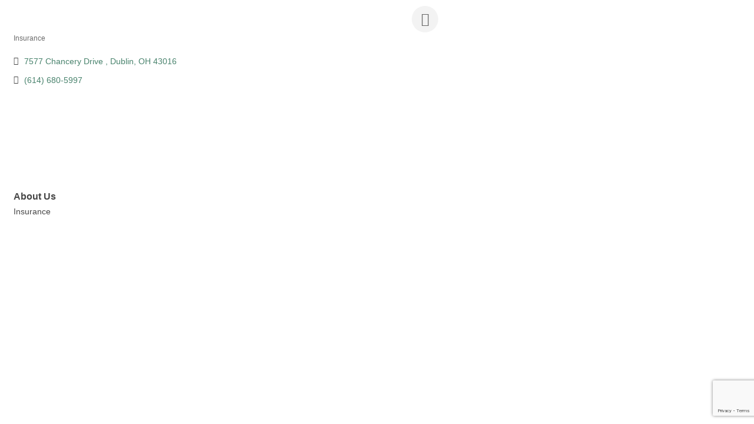

--- FILE ---
content_type: text/html; charset=utf-8
request_url: https://www.google.com/recaptcha/enterprise/anchor?ar=1&k=6LfI_T8rAAAAAMkWHrLP_GfSf3tLy9tKa839wcWa&co=aHR0cDovL21lbWJlcnMuYWFjZy5vcmc6ODA.&hl=en&v=PoyoqOPhxBO7pBk68S4YbpHZ&size=invisible&anchor-ms=20000&execute-ms=30000&cb=ss95siq3uach
body_size: 48837
content:
<!DOCTYPE HTML><html dir="ltr" lang="en"><head><meta http-equiv="Content-Type" content="text/html; charset=UTF-8">
<meta http-equiv="X-UA-Compatible" content="IE=edge">
<title>reCAPTCHA</title>
<style type="text/css">
/* cyrillic-ext */
@font-face {
  font-family: 'Roboto';
  font-style: normal;
  font-weight: 400;
  font-stretch: 100%;
  src: url(//fonts.gstatic.com/s/roboto/v48/KFO7CnqEu92Fr1ME7kSn66aGLdTylUAMa3GUBHMdazTgWw.woff2) format('woff2');
  unicode-range: U+0460-052F, U+1C80-1C8A, U+20B4, U+2DE0-2DFF, U+A640-A69F, U+FE2E-FE2F;
}
/* cyrillic */
@font-face {
  font-family: 'Roboto';
  font-style: normal;
  font-weight: 400;
  font-stretch: 100%;
  src: url(//fonts.gstatic.com/s/roboto/v48/KFO7CnqEu92Fr1ME7kSn66aGLdTylUAMa3iUBHMdazTgWw.woff2) format('woff2');
  unicode-range: U+0301, U+0400-045F, U+0490-0491, U+04B0-04B1, U+2116;
}
/* greek-ext */
@font-face {
  font-family: 'Roboto';
  font-style: normal;
  font-weight: 400;
  font-stretch: 100%;
  src: url(//fonts.gstatic.com/s/roboto/v48/KFO7CnqEu92Fr1ME7kSn66aGLdTylUAMa3CUBHMdazTgWw.woff2) format('woff2');
  unicode-range: U+1F00-1FFF;
}
/* greek */
@font-face {
  font-family: 'Roboto';
  font-style: normal;
  font-weight: 400;
  font-stretch: 100%;
  src: url(//fonts.gstatic.com/s/roboto/v48/KFO7CnqEu92Fr1ME7kSn66aGLdTylUAMa3-UBHMdazTgWw.woff2) format('woff2');
  unicode-range: U+0370-0377, U+037A-037F, U+0384-038A, U+038C, U+038E-03A1, U+03A3-03FF;
}
/* math */
@font-face {
  font-family: 'Roboto';
  font-style: normal;
  font-weight: 400;
  font-stretch: 100%;
  src: url(//fonts.gstatic.com/s/roboto/v48/KFO7CnqEu92Fr1ME7kSn66aGLdTylUAMawCUBHMdazTgWw.woff2) format('woff2');
  unicode-range: U+0302-0303, U+0305, U+0307-0308, U+0310, U+0312, U+0315, U+031A, U+0326-0327, U+032C, U+032F-0330, U+0332-0333, U+0338, U+033A, U+0346, U+034D, U+0391-03A1, U+03A3-03A9, U+03B1-03C9, U+03D1, U+03D5-03D6, U+03F0-03F1, U+03F4-03F5, U+2016-2017, U+2034-2038, U+203C, U+2040, U+2043, U+2047, U+2050, U+2057, U+205F, U+2070-2071, U+2074-208E, U+2090-209C, U+20D0-20DC, U+20E1, U+20E5-20EF, U+2100-2112, U+2114-2115, U+2117-2121, U+2123-214F, U+2190, U+2192, U+2194-21AE, U+21B0-21E5, U+21F1-21F2, U+21F4-2211, U+2213-2214, U+2216-22FF, U+2308-230B, U+2310, U+2319, U+231C-2321, U+2336-237A, U+237C, U+2395, U+239B-23B7, U+23D0, U+23DC-23E1, U+2474-2475, U+25AF, U+25B3, U+25B7, U+25BD, U+25C1, U+25CA, U+25CC, U+25FB, U+266D-266F, U+27C0-27FF, U+2900-2AFF, U+2B0E-2B11, U+2B30-2B4C, U+2BFE, U+3030, U+FF5B, U+FF5D, U+1D400-1D7FF, U+1EE00-1EEFF;
}
/* symbols */
@font-face {
  font-family: 'Roboto';
  font-style: normal;
  font-weight: 400;
  font-stretch: 100%;
  src: url(//fonts.gstatic.com/s/roboto/v48/KFO7CnqEu92Fr1ME7kSn66aGLdTylUAMaxKUBHMdazTgWw.woff2) format('woff2');
  unicode-range: U+0001-000C, U+000E-001F, U+007F-009F, U+20DD-20E0, U+20E2-20E4, U+2150-218F, U+2190, U+2192, U+2194-2199, U+21AF, U+21E6-21F0, U+21F3, U+2218-2219, U+2299, U+22C4-22C6, U+2300-243F, U+2440-244A, U+2460-24FF, U+25A0-27BF, U+2800-28FF, U+2921-2922, U+2981, U+29BF, U+29EB, U+2B00-2BFF, U+4DC0-4DFF, U+FFF9-FFFB, U+10140-1018E, U+10190-1019C, U+101A0, U+101D0-101FD, U+102E0-102FB, U+10E60-10E7E, U+1D2C0-1D2D3, U+1D2E0-1D37F, U+1F000-1F0FF, U+1F100-1F1AD, U+1F1E6-1F1FF, U+1F30D-1F30F, U+1F315, U+1F31C, U+1F31E, U+1F320-1F32C, U+1F336, U+1F378, U+1F37D, U+1F382, U+1F393-1F39F, U+1F3A7-1F3A8, U+1F3AC-1F3AF, U+1F3C2, U+1F3C4-1F3C6, U+1F3CA-1F3CE, U+1F3D4-1F3E0, U+1F3ED, U+1F3F1-1F3F3, U+1F3F5-1F3F7, U+1F408, U+1F415, U+1F41F, U+1F426, U+1F43F, U+1F441-1F442, U+1F444, U+1F446-1F449, U+1F44C-1F44E, U+1F453, U+1F46A, U+1F47D, U+1F4A3, U+1F4B0, U+1F4B3, U+1F4B9, U+1F4BB, U+1F4BF, U+1F4C8-1F4CB, U+1F4D6, U+1F4DA, U+1F4DF, U+1F4E3-1F4E6, U+1F4EA-1F4ED, U+1F4F7, U+1F4F9-1F4FB, U+1F4FD-1F4FE, U+1F503, U+1F507-1F50B, U+1F50D, U+1F512-1F513, U+1F53E-1F54A, U+1F54F-1F5FA, U+1F610, U+1F650-1F67F, U+1F687, U+1F68D, U+1F691, U+1F694, U+1F698, U+1F6AD, U+1F6B2, U+1F6B9-1F6BA, U+1F6BC, U+1F6C6-1F6CF, U+1F6D3-1F6D7, U+1F6E0-1F6EA, U+1F6F0-1F6F3, U+1F6F7-1F6FC, U+1F700-1F7FF, U+1F800-1F80B, U+1F810-1F847, U+1F850-1F859, U+1F860-1F887, U+1F890-1F8AD, U+1F8B0-1F8BB, U+1F8C0-1F8C1, U+1F900-1F90B, U+1F93B, U+1F946, U+1F984, U+1F996, U+1F9E9, U+1FA00-1FA6F, U+1FA70-1FA7C, U+1FA80-1FA89, U+1FA8F-1FAC6, U+1FACE-1FADC, U+1FADF-1FAE9, U+1FAF0-1FAF8, U+1FB00-1FBFF;
}
/* vietnamese */
@font-face {
  font-family: 'Roboto';
  font-style: normal;
  font-weight: 400;
  font-stretch: 100%;
  src: url(//fonts.gstatic.com/s/roboto/v48/KFO7CnqEu92Fr1ME7kSn66aGLdTylUAMa3OUBHMdazTgWw.woff2) format('woff2');
  unicode-range: U+0102-0103, U+0110-0111, U+0128-0129, U+0168-0169, U+01A0-01A1, U+01AF-01B0, U+0300-0301, U+0303-0304, U+0308-0309, U+0323, U+0329, U+1EA0-1EF9, U+20AB;
}
/* latin-ext */
@font-face {
  font-family: 'Roboto';
  font-style: normal;
  font-weight: 400;
  font-stretch: 100%;
  src: url(//fonts.gstatic.com/s/roboto/v48/KFO7CnqEu92Fr1ME7kSn66aGLdTylUAMa3KUBHMdazTgWw.woff2) format('woff2');
  unicode-range: U+0100-02BA, U+02BD-02C5, U+02C7-02CC, U+02CE-02D7, U+02DD-02FF, U+0304, U+0308, U+0329, U+1D00-1DBF, U+1E00-1E9F, U+1EF2-1EFF, U+2020, U+20A0-20AB, U+20AD-20C0, U+2113, U+2C60-2C7F, U+A720-A7FF;
}
/* latin */
@font-face {
  font-family: 'Roboto';
  font-style: normal;
  font-weight: 400;
  font-stretch: 100%;
  src: url(//fonts.gstatic.com/s/roboto/v48/KFO7CnqEu92Fr1ME7kSn66aGLdTylUAMa3yUBHMdazQ.woff2) format('woff2');
  unicode-range: U+0000-00FF, U+0131, U+0152-0153, U+02BB-02BC, U+02C6, U+02DA, U+02DC, U+0304, U+0308, U+0329, U+2000-206F, U+20AC, U+2122, U+2191, U+2193, U+2212, U+2215, U+FEFF, U+FFFD;
}
/* cyrillic-ext */
@font-face {
  font-family: 'Roboto';
  font-style: normal;
  font-weight: 500;
  font-stretch: 100%;
  src: url(//fonts.gstatic.com/s/roboto/v48/KFO7CnqEu92Fr1ME7kSn66aGLdTylUAMa3GUBHMdazTgWw.woff2) format('woff2');
  unicode-range: U+0460-052F, U+1C80-1C8A, U+20B4, U+2DE0-2DFF, U+A640-A69F, U+FE2E-FE2F;
}
/* cyrillic */
@font-face {
  font-family: 'Roboto';
  font-style: normal;
  font-weight: 500;
  font-stretch: 100%;
  src: url(//fonts.gstatic.com/s/roboto/v48/KFO7CnqEu92Fr1ME7kSn66aGLdTylUAMa3iUBHMdazTgWw.woff2) format('woff2');
  unicode-range: U+0301, U+0400-045F, U+0490-0491, U+04B0-04B1, U+2116;
}
/* greek-ext */
@font-face {
  font-family: 'Roboto';
  font-style: normal;
  font-weight: 500;
  font-stretch: 100%;
  src: url(//fonts.gstatic.com/s/roboto/v48/KFO7CnqEu92Fr1ME7kSn66aGLdTylUAMa3CUBHMdazTgWw.woff2) format('woff2');
  unicode-range: U+1F00-1FFF;
}
/* greek */
@font-face {
  font-family: 'Roboto';
  font-style: normal;
  font-weight: 500;
  font-stretch: 100%;
  src: url(//fonts.gstatic.com/s/roboto/v48/KFO7CnqEu92Fr1ME7kSn66aGLdTylUAMa3-UBHMdazTgWw.woff2) format('woff2');
  unicode-range: U+0370-0377, U+037A-037F, U+0384-038A, U+038C, U+038E-03A1, U+03A3-03FF;
}
/* math */
@font-face {
  font-family: 'Roboto';
  font-style: normal;
  font-weight: 500;
  font-stretch: 100%;
  src: url(//fonts.gstatic.com/s/roboto/v48/KFO7CnqEu92Fr1ME7kSn66aGLdTylUAMawCUBHMdazTgWw.woff2) format('woff2');
  unicode-range: U+0302-0303, U+0305, U+0307-0308, U+0310, U+0312, U+0315, U+031A, U+0326-0327, U+032C, U+032F-0330, U+0332-0333, U+0338, U+033A, U+0346, U+034D, U+0391-03A1, U+03A3-03A9, U+03B1-03C9, U+03D1, U+03D5-03D6, U+03F0-03F1, U+03F4-03F5, U+2016-2017, U+2034-2038, U+203C, U+2040, U+2043, U+2047, U+2050, U+2057, U+205F, U+2070-2071, U+2074-208E, U+2090-209C, U+20D0-20DC, U+20E1, U+20E5-20EF, U+2100-2112, U+2114-2115, U+2117-2121, U+2123-214F, U+2190, U+2192, U+2194-21AE, U+21B0-21E5, U+21F1-21F2, U+21F4-2211, U+2213-2214, U+2216-22FF, U+2308-230B, U+2310, U+2319, U+231C-2321, U+2336-237A, U+237C, U+2395, U+239B-23B7, U+23D0, U+23DC-23E1, U+2474-2475, U+25AF, U+25B3, U+25B7, U+25BD, U+25C1, U+25CA, U+25CC, U+25FB, U+266D-266F, U+27C0-27FF, U+2900-2AFF, U+2B0E-2B11, U+2B30-2B4C, U+2BFE, U+3030, U+FF5B, U+FF5D, U+1D400-1D7FF, U+1EE00-1EEFF;
}
/* symbols */
@font-face {
  font-family: 'Roboto';
  font-style: normal;
  font-weight: 500;
  font-stretch: 100%;
  src: url(//fonts.gstatic.com/s/roboto/v48/KFO7CnqEu92Fr1ME7kSn66aGLdTylUAMaxKUBHMdazTgWw.woff2) format('woff2');
  unicode-range: U+0001-000C, U+000E-001F, U+007F-009F, U+20DD-20E0, U+20E2-20E4, U+2150-218F, U+2190, U+2192, U+2194-2199, U+21AF, U+21E6-21F0, U+21F3, U+2218-2219, U+2299, U+22C4-22C6, U+2300-243F, U+2440-244A, U+2460-24FF, U+25A0-27BF, U+2800-28FF, U+2921-2922, U+2981, U+29BF, U+29EB, U+2B00-2BFF, U+4DC0-4DFF, U+FFF9-FFFB, U+10140-1018E, U+10190-1019C, U+101A0, U+101D0-101FD, U+102E0-102FB, U+10E60-10E7E, U+1D2C0-1D2D3, U+1D2E0-1D37F, U+1F000-1F0FF, U+1F100-1F1AD, U+1F1E6-1F1FF, U+1F30D-1F30F, U+1F315, U+1F31C, U+1F31E, U+1F320-1F32C, U+1F336, U+1F378, U+1F37D, U+1F382, U+1F393-1F39F, U+1F3A7-1F3A8, U+1F3AC-1F3AF, U+1F3C2, U+1F3C4-1F3C6, U+1F3CA-1F3CE, U+1F3D4-1F3E0, U+1F3ED, U+1F3F1-1F3F3, U+1F3F5-1F3F7, U+1F408, U+1F415, U+1F41F, U+1F426, U+1F43F, U+1F441-1F442, U+1F444, U+1F446-1F449, U+1F44C-1F44E, U+1F453, U+1F46A, U+1F47D, U+1F4A3, U+1F4B0, U+1F4B3, U+1F4B9, U+1F4BB, U+1F4BF, U+1F4C8-1F4CB, U+1F4D6, U+1F4DA, U+1F4DF, U+1F4E3-1F4E6, U+1F4EA-1F4ED, U+1F4F7, U+1F4F9-1F4FB, U+1F4FD-1F4FE, U+1F503, U+1F507-1F50B, U+1F50D, U+1F512-1F513, U+1F53E-1F54A, U+1F54F-1F5FA, U+1F610, U+1F650-1F67F, U+1F687, U+1F68D, U+1F691, U+1F694, U+1F698, U+1F6AD, U+1F6B2, U+1F6B9-1F6BA, U+1F6BC, U+1F6C6-1F6CF, U+1F6D3-1F6D7, U+1F6E0-1F6EA, U+1F6F0-1F6F3, U+1F6F7-1F6FC, U+1F700-1F7FF, U+1F800-1F80B, U+1F810-1F847, U+1F850-1F859, U+1F860-1F887, U+1F890-1F8AD, U+1F8B0-1F8BB, U+1F8C0-1F8C1, U+1F900-1F90B, U+1F93B, U+1F946, U+1F984, U+1F996, U+1F9E9, U+1FA00-1FA6F, U+1FA70-1FA7C, U+1FA80-1FA89, U+1FA8F-1FAC6, U+1FACE-1FADC, U+1FADF-1FAE9, U+1FAF0-1FAF8, U+1FB00-1FBFF;
}
/* vietnamese */
@font-face {
  font-family: 'Roboto';
  font-style: normal;
  font-weight: 500;
  font-stretch: 100%;
  src: url(//fonts.gstatic.com/s/roboto/v48/KFO7CnqEu92Fr1ME7kSn66aGLdTylUAMa3OUBHMdazTgWw.woff2) format('woff2');
  unicode-range: U+0102-0103, U+0110-0111, U+0128-0129, U+0168-0169, U+01A0-01A1, U+01AF-01B0, U+0300-0301, U+0303-0304, U+0308-0309, U+0323, U+0329, U+1EA0-1EF9, U+20AB;
}
/* latin-ext */
@font-face {
  font-family: 'Roboto';
  font-style: normal;
  font-weight: 500;
  font-stretch: 100%;
  src: url(//fonts.gstatic.com/s/roboto/v48/KFO7CnqEu92Fr1ME7kSn66aGLdTylUAMa3KUBHMdazTgWw.woff2) format('woff2');
  unicode-range: U+0100-02BA, U+02BD-02C5, U+02C7-02CC, U+02CE-02D7, U+02DD-02FF, U+0304, U+0308, U+0329, U+1D00-1DBF, U+1E00-1E9F, U+1EF2-1EFF, U+2020, U+20A0-20AB, U+20AD-20C0, U+2113, U+2C60-2C7F, U+A720-A7FF;
}
/* latin */
@font-face {
  font-family: 'Roboto';
  font-style: normal;
  font-weight: 500;
  font-stretch: 100%;
  src: url(//fonts.gstatic.com/s/roboto/v48/KFO7CnqEu92Fr1ME7kSn66aGLdTylUAMa3yUBHMdazQ.woff2) format('woff2');
  unicode-range: U+0000-00FF, U+0131, U+0152-0153, U+02BB-02BC, U+02C6, U+02DA, U+02DC, U+0304, U+0308, U+0329, U+2000-206F, U+20AC, U+2122, U+2191, U+2193, U+2212, U+2215, U+FEFF, U+FFFD;
}
/* cyrillic-ext */
@font-face {
  font-family: 'Roboto';
  font-style: normal;
  font-weight: 900;
  font-stretch: 100%;
  src: url(//fonts.gstatic.com/s/roboto/v48/KFO7CnqEu92Fr1ME7kSn66aGLdTylUAMa3GUBHMdazTgWw.woff2) format('woff2');
  unicode-range: U+0460-052F, U+1C80-1C8A, U+20B4, U+2DE0-2DFF, U+A640-A69F, U+FE2E-FE2F;
}
/* cyrillic */
@font-face {
  font-family: 'Roboto';
  font-style: normal;
  font-weight: 900;
  font-stretch: 100%;
  src: url(//fonts.gstatic.com/s/roboto/v48/KFO7CnqEu92Fr1ME7kSn66aGLdTylUAMa3iUBHMdazTgWw.woff2) format('woff2');
  unicode-range: U+0301, U+0400-045F, U+0490-0491, U+04B0-04B1, U+2116;
}
/* greek-ext */
@font-face {
  font-family: 'Roboto';
  font-style: normal;
  font-weight: 900;
  font-stretch: 100%;
  src: url(//fonts.gstatic.com/s/roboto/v48/KFO7CnqEu92Fr1ME7kSn66aGLdTylUAMa3CUBHMdazTgWw.woff2) format('woff2');
  unicode-range: U+1F00-1FFF;
}
/* greek */
@font-face {
  font-family: 'Roboto';
  font-style: normal;
  font-weight: 900;
  font-stretch: 100%;
  src: url(//fonts.gstatic.com/s/roboto/v48/KFO7CnqEu92Fr1ME7kSn66aGLdTylUAMa3-UBHMdazTgWw.woff2) format('woff2');
  unicode-range: U+0370-0377, U+037A-037F, U+0384-038A, U+038C, U+038E-03A1, U+03A3-03FF;
}
/* math */
@font-face {
  font-family: 'Roboto';
  font-style: normal;
  font-weight: 900;
  font-stretch: 100%;
  src: url(//fonts.gstatic.com/s/roboto/v48/KFO7CnqEu92Fr1ME7kSn66aGLdTylUAMawCUBHMdazTgWw.woff2) format('woff2');
  unicode-range: U+0302-0303, U+0305, U+0307-0308, U+0310, U+0312, U+0315, U+031A, U+0326-0327, U+032C, U+032F-0330, U+0332-0333, U+0338, U+033A, U+0346, U+034D, U+0391-03A1, U+03A3-03A9, U+03B1-03C9, U+03D1, U+03D5-03D6, U+03F0-03F1, U+03F4-03F5, U+2016-2017, U+2034-2038, U+203C, U+2040, U+2043, U+2047, U+2050, U+2057, U+205F, U+2070-2071, U+2074-208E, U+2090-209C, U+20D0-20DC, U+20E1, U+20E5-20EF, U+2100-2112, U+2114-2115, U+2117-2121, U+2123-214F, U+2190, U+2192, U+2194-21AE, U+21B0-21E5, U+21F1-21F2, U+21F4-2211, U+2213-2214, U+2216-22FF, U+2308-230B, U+2310, U+2319, U+231C-2321, U+2336-237A, U+237C, U+2395, U+239B-23B7, U+23D0, U+23DC-23E1, U+2474-2475, U+25AF, U+25B3, U+25B7, U+25BD, U+25C1, U+25CA, U+25CC, U+25FB, U+266D-266F, U+27C0-27FF, U+2900-2AFF, U+2B0E-2B11, U+2B30-2B4C, U+2BFE, U+3030, U+FF5B, U+FF5D, U+1D400-1D7FF, U+1EE00-1EEFF;
}
/* symbols */
@font-face {
  font-family: 'Roboto';
  font-style: normal;
  font-weight: 900;
  font-stretch: 100%;
  src: url(//fonts.gstatic.com/s/roboto/v48/KFO7CnqEu92Fr1ME7kSn66aGLdTylUAMaxKUBHMdazTgWw.woff2) format('woff2');
  unicode-range: U+0001-000C, U+000E-001F, U+007F-009F, U+20DD-20E0, U+20E2-20E4, U+2150-218F, U+2190, U+2192, U+2194-2199, U+21AF, U+21E6-21F0, U+21F3, U+2218-2219, U+2299, U+22C4-22C6, U+2300-243F, U+2440-244A, U+2460-24FF, U+25A0-27BF, U+2800-28FF, U+2921-2922, U+2981, U+29BF, U+29EB, U+2B00-2BFF, U+4DC0-4DFF, U+FFF9-FFFB, U+10140-1018E, U+10190-1019C, U+101A0, U+101D0-101FD, U+102E0-102FB, U+10E60-10E7E, U+1D2C0-1D2D3, U+1D2E0-1D37F, U+1F000-1F0FF, U+1F100-1F1AD, U+1F1E6-1F1FF, U+1F30D-1F30F, U+1F315, U+1F31C, U+1F31E, U+1F320-1F32C, U+1F336, U+1F378, U+1F37D, U+1F382, U+1F393-1F39F, U+1F3A7-1F3A8, U+1F3AC-1F3AF, U+1F3C2, U+1F3C4-1F3C6, U+1F3CA-1F3CE, U+1F3D4-1F3E0, U+1F3ED, U+1F3F1-1F3F3, U+1F3F5-1F3F7, U+1F408, U+1F415, U+1F41F, U+1F426, U+1F43F, U+1F441-1F442, U+1F444, U+1F446-1F449, U+1F44C-1F44E, U+1F453, U+1F46A, U+1F47D, U+1F4A3, U+1F4B0, U+1F4B3, U+1F4B9, U+1F4BB, U+1F4BF, U+1F4C8-1F4CB, U+1F4D6, U+1F4DA, U+1F4DF, U+1F4E3-1F4E6, U+1F4EA-1F4ED, U+1F4F7, U+1F4F9-1F4FB, U+1F4FD-1F4FE, U+1F503, U+1F507-1F50B, U+1F50D, U+1F512-1F513, U+1F53E-1F54A, U+1F54F-1F5FA, U+1F610, U+1F650-1F67F, U+1F687, U+1F68D, U+1F691, U+1F694, U+1F698, U+1F6AD, U+1F6B2, U+1F6B9-1F6BA, U+1F6BC, U+1F6C6-1F6CF, U+1F6D3-1F6D7, U+1F6E0-1F6EA, U+1F6F0-1F6F3, U+1F6F7-1F6FC, U+1F700-1F7FF, U+1F800-1F80B, U+1F810-1F847, U+1F850-1F859, U+1F860-1F887, U+1F890-1F8AD, U+1F8B0-1F8BB, U+1F8C0-1F8C1, U+1F900-1F90B, U+1F93B, U+1F946, U+1F984, U+1F996, U+1F9E9, U+1FA00-1FA6F, U+1FA70-1FA7C, U+1FA80-1FA89, U+1FA8F-1FAC6, U+1FACE-1FADC, U+1FADF-1FAE9, U+1FAF0-1FAF8, U+1FB00-1FBFF;
}
/* vietnamese */
@font-face {
  font-family: 'Roboto';
  font-style: normal;
  font-weight: 900;
  font-stretch: 100%;
  src: url(//fonts.gstatic.com/s/roboto/v48/KFO7CnqEu92Fr1ME7kSn66aGLdTylUAMa3OUBHMdazTgWw.woff2) format('woff2');
  unicode-range: U+0102-0103, U+0110-0111, U+0128-0129, U+0168-0169, U+01A0-01A1, U+01AF-01B0, U+0300-0301, U+0303-0304, U+0308-0309, U+0323, U+0329, U+1EA0-1EF9, U+20AB;
}
/* latin-ext */
@font-face {
  font-family: 'Roboto';
  font-style: normal;
  font-weight: 900;
  font-stretch: 100%;
  src: url(//fonts.gstatic.com/s/roboto/v48/KFO7CnqEu92Fr1ME7kSn66aGLdTylUAMa3KUBHMdazTgWw.woff2) format('woff2');
  unicode-range: U+0100-02BA, U+02BD-02C5, U+02C7-02CC, U+02CE-02D7, U+02DD-02FF, U+0304, U+0308, U+0329, U+1D00-1DBF, U+1E00-1E9F, U+1EF2-1EFF, U+2020, U+20A0-20AB, U+20AD-20C0, U+2113, U+2C60-2C7F, U+A720-A7FF;
}
/* latin */
@font-face {
  font-family: 'Roboto';
  font-style: normal;
  font-weight: 900;
  font-stretch: 100%;
  src: url(//fonts.gstatic.com/s/roboto/v48/KFO7CnqEu92Fr1ME7kSn66aGLdTylUAMa3yUBHMdazQ.woff2) format('woff2');
  unicode-range: U+0000-00FF, U+0131, U+0152-0153, U+02BB-02BC, U+02C6, U+02DA, U+02DC, U+0304, U+0308, U+0329, U+2000-206F, U+20AC, U+2122, U+2191, U+2193, U+2212, U+2215, U+FEFF, U+FFFD;
}

</style>
<link rel="stylesheet" type="text/css" href="https://www.gstatic.com/recaptcha/releases/PoyoqOPhxBO7pBk68S4YbpHZ/styles__ltr.css">
<script nonce="hdIDTz7BcRIxfNTK9sBCCg" type="text/javascript">window['__recaptcha_api'] = 'https://www.google.com/recaptcha/enterprise/';</script>
<script type="text/javascript" src="https://www.gstatic.com/recaptcha/releases/PoyoqOPhxBO7pBk68S4YbpHZ/recaptcha__en.js" nonce="hdIDTz7BcRIxfNTK9sBCCg">
      
    </script></head>
<body><div id="rc-anchor-alert" class="rc-anchor-alert"></div>
<input type="hidden" id="recaptcha-token" value="[base64]">
<script type="text/javascript" nonce="hdIDTz7BcRIxfNTK9sBCCg">
      recaptcha.anchor.Main.init("[\x22ainput\x22,[\x22bgdata\x22,\x22\x22,\[base64]/[base64]/[base64]/[base64]/[base64]/[base64]/[base64]/[base64]/[base64]/[base64]\\u003d\x22,\[base64]\\u003d\\u003d\x22,\[base64]/ChsKCPcKUw7LCmSx7wrUZPcK1w48AwpdtwpTCpMKMMMK0wrJPwpQbSBjDlMOpwpbDrDYewp7DvMK7DsOYwrktwpnDlFLDmcK0w5LCh8KLMRLDgSbDiMO3w4AqwrbDssKZwppQw5EINmHDqGLCqEfCscOsEMKxw7IlGQjDpsOPwp5JLiTDpMKUw6vDrTTCg8ONw7/[base64]/wpbDncO4wrjClcK+LwjDkGbDrsOTMMOiw7hsVHE6YT7Dj1pxwr3DhWpwf8OXwozCicOuUDsRwpEmwp/DtSvDpncJwqw9XsOIFAFhw4DDnl7CjRNKbXjCkyNFTcKiFMOzwoLDlWg4wrl6fMO1w7LDg8KaL8Kpw77DpsK3w69Lw48jV8KkwobDksKcFzpde8OxVcOsI8OzwoJ2RXliwociw5kGcDgMAgDDqktXNcKbZEEXY00Qw5BDK8K0w7rCgcOODjMQw516NMK9FMO6wos9Zm/CjnU5cMK1ZD3Dl8OoCMODwrBxO8Kkw6XDlCIQw5IVw6JsVsKkIwDCjMOUB8KtwrDDmcOQwqgDbX/[base64]/[base64]/CsjQ/ccKnNcKGa3nCs8KVwqHDhU/DlcO9w7phcxdKw4Myw7HCl1p5w5TCi3MjRxbDlMKbMjhOw7NawronwpnCiz1zwoXDjsKLDiA5GyV2w7UywqfDplMeYcOnehACw4vChsOlbsO/EXnCoMO7JcONwrPDqsKAJm5oTmMiw67Cvz84wqLCl8OYwrrCssORBX/DvklQBFgRw6vCiMOoUw0mw6PCtcKaQUcRQsKnMxhuw6UOwqZrA8OGw7xLwrbCkwTCuMOzLMOHJl8iI2EQZMO3w549V8KhwpovwpE3Q2kvw5nDhjZAwojDj2vDosKCN8OdwoA5QcKaQcOTYsOywrvDkn5iwonCgcOuw5k7w4XDnMOWw4/CiwTCjsO/w49rOmnDgcKJTkU7A8OVwpgLw6kBXilfwoQKw6JPXjLDjR4cOcKzKMOKSsODwq8Iw5QqwrvDp2dQaGTDtn8/[base64]/[base64]/[base64]/DpCfCo2nCniNow5bDqcKTV27Cpww7ZQrDu8OLWMOvLk7DuyPDusKjW8OqPsODw5PDlnUew4/DgMKbOgURw7rDtCzDkktdw7R6w6jDlDJoIR/Duz7CjAVpdjjDqFLCk3/CiXTDqTVYRB1nFhnDnydCTFcWw54VYMObVH8/[base64]/DskEewoAbwpHCqMO5wrvCjsOyw7zDgmZGwq3ChgcBJwvCscKswoYeEUB1FmLCkADCv1xkwoh4wpjDtH0jw4fCqjDDvkvCucK9YVrDoGfDgzAOTwjDqMKMe1MOw5HCokzDmDPDhUh1w7fDucOFwonDvGt4w6cHU8OQD8OPw57CgcOOf8O4T8Ovwq/DtMK/DcOKMcOKQcOKwp3ChsKLw68nwqHDkng1w4Fwwp4XwrkVwpjDtk/DlynDjMORwpTClWAVwp7Di8OwIXZXwoXDoznCgyTCgDjDtkRewoUHw7Uawqw0Ez1IHVdQG8OaCMO3wqwRw63CjVBQKz4Rw6/CtcO8EcOaW0Fbw7zDssKbwoPDl8OwwoV1w5PDksOjesKpw6fCt8K/aw4mw4/CmWzCm2HCoE7CpjDCp3XCgywzX3oRwr9JwoDDjGlqwqHCl8OHwpTDs8O8wpgewrQ9J8OowoFRB0Y2w59sIMKwwr5Aw7tDITpMw5ZYcAvCpsOtYwlOwpvDkgfDkMK/w57CisKfwrPDm8KgOcKaAMKYwqctJxpFcw/CksKWbsOsT8KvcsKLwr/DgUXCnyvDlWNXbU15O8K3WgvCvgLDnkvDr8O9MsOQBMKsw68Zfw/Co8Ofw4LDpcOdDcK1wpQJw63DoxzDoBtQCy92wojDqMOLw6vCucKEwqwYw69tE8KnGnLClsKPw440woPCum7Cj3g9w47DoHhPQsKgwq/DskkXw4RMNsKBwoxcCHIoc0ZPO8KyY1NqX8Okwp8XRVVIw6lvwobDvMKPR8Oyw4DDiRjChsKaDcK6wrwrdsKrw6JuwosDVcO/[base64]/PcOZSEnDtcKXwqRLVxZWScKbwosFw73CosO5wps/wrvDqSsZw6pXcsOXVsOowrNow4rDmMKewqTDg3NOBRzDp1xVD8OOw53Dj04PC8O4O8KcwqfCg2VrcSfDoMK/DQLCiyM7DcOKw4nDo8K4QE/[base64]/ChcKVwoQZOsKMPMO/w5x0w4UKMcOqwpVCw7QGKjDCoCkQwqYpYjrCmjJDOQPCsxXCkFQrwqcuw6HDpm1TdcOcXMKZORfCr8OowqvCoRJ8wovDk8OcAsO0dsK2eUBLwpvDksKIIsKRw7oLwqcdwr/DkRvChBQ5JnECVcO2w5M3LcKHw5TCpMKFw48cZS9vwpvDhwPChMKWGV5uA3XDpzLCliM3aV9HwqDDoGdoVsK0asKJAwrCi8Ofw5TDoAjDt8OZF37DhMKlwqVJw74KemFRTgrDrcO1D8KDUmlJC8OQw6RWw4/Dty3DhXk2wpDCvsOyCsOiOUPDpHVZw6BawozDosKOb3jCo3dbU8OawrLDlsKEQcOsw4vCtUjDoTAMVsKWQwB9GcKyVMK9wqgpw7oBwrDCnsKvw5DCmlYKwp/ChUpxWsO+w7o4F8O9GkMoSMOnw7DDocO2w7HCpnzCpsKcwqzDlXPCtFvDjSXDscK3f27Cvj7DjAnCrxo8wqtQw5M1w6LDmgZEwr/Ct3QMw4XCoEnDkELCvDnCo8KFw4U0w6PCsMKsFQnCuXvDngZ0D3jDoMO9wpbClcOWIsKuw50SwrPDgRkJw5HCpXpFesKxw6HCgsOgOMK0wpJ0wqjCj8OiWMK3wpjCjhXCk8O9EXZaCyF/w67CtQfCkMKewqNzwofCqMKMwqTCgcKaw6AHCCI2wrEiwpxzWzcSS8OxcVbCskpPesO4w7tLw5Rtw5jCiSTCg8OhYUfCm8OQwpx2w4V3CMOUwo/Dolp7O8KMwrcfT2DDriIuw4bDkRHDpcKpK8KPAsKoI8Ogw5Fhw5/Cs8OXfcOYwpzCssOJCk03wp0Gw7vCl8KCacONwoZPwqPDt8K2wqgaRVfCuMKKWcOSBcOVU2NBwqR2dXcYw6XDssKNwp1MYMKIA8O4KsKGw7rDk2zCkzBTw4PDrMOuw7/DtSDCjEs/w5FsaEDCtQVYbcOvw7IPw4nDt8KNMSM8G8OUIMKxwpzDoMKvwpLDsMO9ECfDuMOtWMKOw4zDnh3CosKzJ0tXw4UwwonDp8K+w49rEcO2S3nDksK2w6TCiVfDjsOuWcOBwolxNEYfAyUrBRZpw6HCi8K1XFRLw5rDqjFEwrB/VMKzw6zDncKBw63CkH8SOAIJaC1/TXZcw7zDj30oXMK4woJWwq/DvkplU8OFVMOJAsKkw7LClcKGBTxRaizChGw3BcKOWlPCm31EwpDDmsKGUcKww5nCsjbCtsKsw7R8wo5bFsKXwqXDrsKYw6ZaworCoMKXwq/[base64]/Ckwwtf8O5PBsFTV4ew5YLMH1dB8Oxw5lEH2c+ZErDlcO8w4DChMKow4YgfhM5wrfCkifDhyrDucOXwoQbL8O1AVh2w69xFsKFwqUwOMOlwo4Qwq/Dgg/CmsOUTsOjFcK7EcKWO8K7eMOlw7YSQRHDgV7Dqhxcwr5EwpIhEmc5HsKjMcOPU8OsVsO/dMOiwqfCmBXCl8K5wrccfsONGMKywq4DBMKbXsO2wpnDuz80woQSYRPDgMOKQcOoDcOLwoJyw5PCjsOxHzZBc8KYAsOJVsKNNgJUb8Kbw7TCowzDkcOuwpd4DMKzGQUrZsOmwq7ChMKsYsOjw5gRJcOmw6AteEfCm0LDuMO/w4NxY8Kiw7U9MABfwoYJA8ODKMO7w6QKQ8K1Mis/wpLCoMKAwqNNw4zDh8OpI03CuTPDrWodB8Kpw6cvwqDCulAmaF0xKTkxwoICFkBRI8KjFFYSC0nCi8Kvc8K9wp/DicOUw7zDqRs+G8KwwpLDkzFcM8Oyw7ttEzDCoF5naGsew6/[base64]/DvcK0wpvDscKbFsKWw4EvDcKBwqPDgxDCssKADsK+w6Usw77DkGIkYR7CtsKYFU5mM8OWDhlcBQzDhgDDqMODw7PDtw81PS1qaCjCtcOSYsKpai0zwooOMcKZw4FtCsO/L8OtwpZyAXl7wqbDp8ODRm/Dj8KWw4grw5HDucKqw6rDskfDvMOnwqdDL8KnclzCtMOEw4LDjh0hNMOJw5pZwqDDsxxPw5DDjsKBw7HDrcKhw64zw4PCpsOkwoBJARwUMUUlShfCrSd6DWsfXRwOwqUTw4tFesO6w4MkEgXDl8OTMcK/wpEbw68Tw43CvcKoQw1ANEfDkm1Fw5/[base64]/DojLDsMKywrVDccO4w5VoNcKzaMOqG8ORBm7DjxrDrcKeFEDCgMKLL0o1esKlMgpjQ8OuEw/[base64]/woxqw54rw5jDg3E5O0rDr1NBDFFNw5lDNEMUwqNWeS/DiMKPKAJhN08Nw7/CmyxPfcKhw5gDw5rCt8OCSQNyw4PDtGhxw6caAVDDnmZyN8Onw7g5w6bCrsOqbMOiHwHCvmhiwp3DrcKccXVNw4PClUoDwpfDjUTDpsONwpkTDcOSwrkCG8KxNRfDjW5+wosVw5MtwoPCtHDDqsKLLnLDvxTDlF3DgBfCoR1/[base64]/CsxHDkDTDrsKuw6Yww5HChMOINn3DrThCw4xFVcKbGGnDpCktZGrDlsKaWlJEw7hNw5Z8wrA5wohtWMKFBMOfw5kOwoo5VMK0c8OZwq8Ww7/[base64]/CsH3DpsK1wqkoP8Oiw4bClV/[base64]/A8KnQVRhFDPCscO7w6PDqB9iYxNFA8OdIgMbw6vDmjnChsODwojDssOhw4rDrgLDujwOw7jClgPDh19+w6XCk8KHcsKUw5PDlMOOw6MhwpQ2w7/CtUI6w69SwpQNUcK0w6HDicOILsKYwqjCoS/Cu8KbwrnCjsKbXlTCg8Kew6Iew5obwqx4w4c1w4bDg2/CncKKw77DicKGw6rDv8ObwrZLwp3Di37DkEpJwoDCthLCjMOQHBpBSFbDvV3CoCwHBHZIw43Cm8KNwoDDs8KGLMOZAToswoZIw59Lw7LDhcKGw4BwHMO+al0IBMKgw7c9w7oJWClOw7UVesOdw7M/[base64]/DnmbCnQZdKjQQw40PQsKlP8K5w5tdw64oKMK3w5fCr2PCmA7ClsOqw6bCl8O5byLDoyjCqGZcwo8dw6BtBAs5woTDpcKcdipyIcOXw5BZa3Y6wroMFyzCtUd1UcOcwok0woJbJcORacKzVRsOw5XCmh9hCg8YBsOyw70+R8Kgw5PDvH0gwqbCkMOfw7tMw5ZHwr/CkcK2wrnCmMOcCkrDvsKMw49mwqVcw7ljwp9/[base64]/Cl8K4fSrCo8KaXnM2w4LDm1HDpVjDsV8UwoFhwqIXw7BpwpjCqgLCoAPDswhuw7w+w7xUw6LDg8KNwo3CvMO/GFHDjsOxW2ksw69UwoBTwoJMw4gmN3B4wpXDjcOQw7rCpcKfwp1oVUhzwohkc0jDocOjwq/CqcKJwqUJw4xJPFZPVh9ya0d2w4BPwo/CusKcwpfCoDnDl8Kyw4HDlHphw4hvw4dpw5jDnSXDmcKvw6/CvMOyw5HCmgA/fcKJV8KEw7xqecKhwqPDksO9IsO9aMKQwqPCj18hw7UWw5HDocKBbMOBOHzCncO1w45Bw5XDtMOQw53DklQxw5/[base64]/DmMO9YsKEKcKlw7/DqhYBMnFCwpfCmMOswo9cw4LDqGLCixXDvHMUwoPCtUHDvUfCnlsMwpYxYWYDwozDjB3DvsKxw5zChQbDsMOmNsOxAsOjw4Utf0E9wrpkwpYhFk/DokHDkErDqi3DqXHCr8K1K8KYw6gowpPDoHbDi8K9wpMiwqTDiMOpJCFjNcOBM8Kgwpkmwq4Iw6sBNk3DizLDtcOVGizCusO6J2EQw7xKRsK4wrN2w6pjJ3k0w7/ChEzDmQXCoMO+Q8O9Xm7DkhY/acKuw5rDvsOVwoDCvilQGAjDiETCssOcwozDvQ/CiGDCvcK4XWXDnULDqwPCiy7Dlx3DkcKow6FFbsKvIVvCiF1PHQXDnMKKw64EwpYnQcKywqVkwoXDucO0w5Q2wpDDrMKvw6/CkEjDvBtowobDrjbClScWRR5HKHIZwrlUWcO2wp1Ow6ZBwrLDhCXDjCBhLCc5w5HCpsKEelp7wp3Cv8Kuwp/ClcOUPm/CrcKdGWXCmBjDpEbDnMOiw73Cnz1Uwo9gSwtNRMKfCzLCkGkYfTfDicKawpbDm8O4UwTDi8KJw6wtesK+w7jDtcOMw5/ChcKPasOiwrtcw4EDwpvCr8OwwpzCvMKWwrfDp8KBwpTCgFxWDx7ClsO3R8KvLHRqwoogwrXCscK/w73DpBHCtMKmwoXDvSVCMEMTI2PCsEvDisOcw4Q/woE5LsK7wrPCtcOmw5U8w5dXw7sKwo9Vw79EC8O7W8KWUsOmDsOBw4k4T8ORSMOFw77CkxbCtMKKKFLCpMO/w4JGwoRhWVpRUAvDiWRMw57CvMOPeVtxworCmybDlRsSVMKlXkFTQAECKcKMV1JCHMOqLMKZdBvDhsO3bXjCi8KpwoxjJmnCscO4w6vCgE/Csj7Cp2Z/wqTDvcKiDsOsYcKOR1DDpMO9aMOmwrPCvCvDum5YwoLDrcOOwprClDDDog/CnMKDN8KUSxF2CcKswpbCgsKaw4pqw6PDocKmUMO/w5xWwpEGcynDqcKRw7Y4DCtLwqcBPzrCnX3DuRfCl0pfw5wqDcK3wrvDjEl4w75laiLDiXjDhMKREW0gwqEFaMOywpoaVsOCw6swNw7Cp2jDgkNmwqfDjMKOw5EOw6ErJynDusOyw7XDkzdrw5XCjH3CgsOoGkQBwoFxc8KTw7RRB8KRcsKveMO8wr/CpcKiwps2EsK2wq07JRPCtRgtNS/DtFlof8KdOMOPOCMTw7dEwofDgMO3S8ORw7jCi8OEVMOJX8OufsKVwrPDk2LDgCcYSD8lwpTChcKfb8Kmw4zCqcKCFHcZYHNFY8OGZxLDvsO+L2zCtzcrR8K4wrfCu8OTw4JzU8KeIcKkw5Eow441RxDChMOvwo3Dn8KuIW0Fw5oHw4/[base64]/DtcKHwrp+RkrDlncgw69Ew4rDoFcHw7Y1a1NdS2HCgTUbKcKmBsKYw4hbY8Okw4/CnsOpwqILERDDosKww4zDl8KRe8KrC0pGHXBwwoA8wqRyw59mw6/DhxfCpsK5w4sAwoAmK8O/PSTCmhdCw6nCicOsw4zDkjfCkW1DQ8KvUsOfAcO7RsOCXRDCj1QmKTRtWUjDlkgFwoDDiMKzc8K2w7oUb8ONKMKmBcK4U1MwYBRcZjPDniELwoBQwrjCnHUwLMOxw63Cv8KXRMKKw7lnPmIWH8OawpfCoTTDtAbCi8OpV15Bwr4Iw4JoccK6UT7CkcOJw6/CkTfDp2xRw6HDq2rDlQzCpB1/[base64]/CgFRJV8O0wrDCk8KSw4HCiTNiw7xdHcKLw7UzIzrDjRt8RDNnw5tRwrkLf8KNPDJYb8KyeEvDiU4oasOFwqA5w7XCrcKHSsKZw7XDuMKSwp85PRvCjsKGworDu3vDoSoGw5xLwrVCw4XCk2/CpsOvQMK9w4oOScKSMMKow7Q5G8OXwrB1w5LCiMO9w47Cqi/Co2lNccO/w6kLLQnCisK3IcKYZcOvERooKVrClcO5UD8pasOTScOIw6RBCHvCuUE+V2ZqwpwAw4AhXsOkecOMwrLCsSrDmR4qbmzDvxTDmsKUO8KFb0UVw6Y3XwTDgldkwoptw7/CtsK4aFTCt3/[base64]/[base64]/CpU3DsG8UIx7DoMOuwr5iG8OaESzCvcKeOGx2wr7CpcKdwrPDoEnDnnh0w6QmU8KbBcOVCR86wo/[base64]/YBkaLcOewppiw6jDnjbDtsK2VcO1Yj3DtcKKf8K8w6sGXQkZDWRnSMORWmPCs8OJScO8w6PDtcOhGMOUw6I7woPCusKBwpscw5sDBcOZEillwrJKWsOBw4xNwpspwo/Dj8KewrLCrwDChcKRasKWL2wle1pDecOBX8OTw5tZw4nDkcKDwr/[base64]/Dsyxqw65qAHhEAzNWwrLDucKoJTh7wozCiFwZw4g/w4bDk8KAeyjCjMKVwrPClDPDsSVbwpTDjsK7LsOewrXCg8O0wo0AwqJpdMKbE8KMLMODw5/Cn8Kxw6bDsUjCv27CqMOWTcO+w57CkcKBTMOMwr8gZhbChxfCgEFSwq/[base64]/w6TCg2XCs8KUDMOrG25oLcKQI8O4wrjDszjCr8OIOcOsFR3CgsO/wqHDsMK0EDnCncO7csKPwrBqwpDDm8O7wp/[base64]/DkMOpVsKhLcOtwoTDt1FkB2/[base64]/Cp3TDrWTCiMKWAXLColkZKsKTw7paw5jCmUPDlcOcHl7DnlrDgcOQVMO2a8KVw5vCvWIMw50hwrkYAMKKwq51wr/ColvDnsKbTDHCpgp1b8O6TifDoCw+RR9bS8OpwpPCs8Omw5lnCVjCgMKbbD5Mw5Y7LULDp1LCq8KKaMKXacODYMKAw53CuwrCplHCmsKCw4tew5JmGMK1wrzCtCPDjEbCvXPDh0rDlgzCuFzDlgUpUn/DgQgeZz5EMMOrSgPDmMOxwpPDo8KbwpJkw4Q1w6zDj17CiH9bZcKNfDsxdh3CpsOtCwPDjsO8wp/[base64]/CncKfw43DnRHCmyDDplU9w6zDhjJBw6DDqytbMsO4P2RzMMKLfMOTHXnDjcK/KMOkwqzDjsK0PRhhwoB2S0pDw7wFwrzCkcOPw53DiwvDp8K6w7BOcMOdVnXCqsOiWEJVwqjCtVnCosKQAcKNRVtzZxjDlcOfw5zDt0/CuWDDscOBwrMyBMOHwpDCnx/CuQcXw69tI8KQw5fClsKpw7PCjsO6ZkjDlcKZGXrCmChaAMKHw5UoMmhALjJ/[base64]/CusK/asK/PMOtJUjCq8Kbw5TClVNUw57Ds8K/G8OEw5N0IMOLw5PCnAB9JXkxw7MnCUrCg1J8w5DCpcKOwrstwq/DuMOPwrfCtsKwNEjCpXTDiRnDhcO5w4kGY8KJQMKUwql/O0jChXHCkXYdwpZgM2TCsMKlw4DDjTAjWCNGw7Yfwop2w4NCAirDsGTDk11lwoJ/w7ovw6FUw7rDjyzDtsKCwr7DncKrUhgaw67DmwLDl8KDwqTCvRbCsE8kfXxPwrXDmUzDshh4LcO8OcOTw6MuKMOtw4zCscKvEMOfNlhQOxwOaMKIYcKxwoVkMGXCkcO4wrloLxoKwoQCUQDCqE/[base64]/[base64]/Dk8OawohpDwF0w6HCssKNO8Ozwq0WfFTDkBzCnsOHc8KgHGxVwr7CusKbw48lGMOvwrIYasOOw4lue8Ktw5d7CsK6IREiwqt5w4TCgsK8wrTCo8KwW8O7wpvCghV1w5rCj2jCm8K/ZMKXCcO+wpI9JsKEHMKiw58FYMOKw6TDncKKREIgw5hYLcOHwophw7VxwrTClTDCv3PCgcKzwrHCisONwr7CgyfCmMKxw4jCt8OlS8KgXk4gOElRGHPDpn45w4/Cj2DCisOiWhJQXcOQdTTDo0TCjjjDgsKGLcKhcUXDicKxVmHCosOBGcKMNwPCtQXDlEbDsk5WYsKyw7ZYw77CosOqw5zCpFvDtnx4PF9VJk8HWcK1IkN5wpDDpsKGFCIbAsOUHSFDwovDncOCwr1Yw7vDoXrDvhPCmMKJLHDDi0t4M2lWBUkxw54pw6vCrX/CocOgwr/[base64]/[base64]/Dk8OcwpAAacOTwqfCrMKgcsOlwpDCmRQdwo7Di29RCcOYwrDCocOyEcKUBMOTw6UcVcOdw51AWsOCw6DDgH/CnsOdLQPCuMOqRsOyK8Oxw6jDkMOxNCzDhcOtwr3CqcO8cMOhwqPCuMOywopuwo4aUCZBw7wbQFstAQTCm2XCn8KrDcKQIcOTw68qWcK6CMKVwpkOwonCocOlw7/DlQfCtMOVdMKxPwJYaDfDh8OmJsKSw73Dp8K4wqZ2w5DDiU1nFhTDhnQ6XkstJ2QFw5QhLsKmw4tsF1/Cly3DiMKewrZTwrIxIcKnOWfDlSUUK8KIXhV6w4TCicOXMcKceHpaw655CWzDlcOCYx3DnzdNwrTCrsKww6o8w67Dv8KaV8OZMF/Dvk7Cq8OLw7bDrUEfwoXDj8O5worDjj14wqpNw7IWUcKjD8KPwobDpTRJw78bwozDhiEDwofDlcKveSDDpsOWJsKdNBkIA2jCkzNEwrrDlMOKb8O6wq3CoMOTESYmw59Ywr4YLMOKN8K3BxUEOsO6cXcqwoISDMO4wpzCpVIMdsKRZMONIMK7w7Iawp0/wq3DiMOVw7LCkDQTZnPCrMKrw6MVw7kINi/DlDvDjcOLDCDDh8KpwpfDpMKaw67DqDYrb2sRw6FDwrPCksKNwrsFMMOmwr/Dgg1TwobCiUfDkDrDksKpw7EBwqoBRWJswo5LRcKWwoIASlfCiQnChER2wpZBwqMhNlrDvQPDgMKzw4N/NcOGw6zCosOjQQ47w6tYNBMcw547OsKsw4Ilw51swp5zdMKdJMK0wp1MUycUVHfCt2BlLGrDlsKnDsK3JsODIsK0PkMbw6kccC/DonPClMOiwq/DuMOBwrBLHErDs8OnC2/DkRAaHltSHcK2HcKQZcKcw5TCrSHDh8O4w5/DmmpFDyp4w43DncK1ecOdSMK9w6Y5wqbDi8KlWcKnwqMJwr/DnTI+Hjhbw6vCsko3P8Kmw6QQwrDCksOndhVkI8KjITHDv0LDlMOdVcK3BBjDusOXwpTDh0TCq8KRSTEcw5lNGQfDhnEywrheAcODwpB6OcKmRGDCujlNw7grwrfCmmpUwqhoCsO/CH/CmAHCnHB0GhFLwrFKw4PCjHVEw5lFw48/BnfCjMO2QcOVwq/CphZwagFvNAPDi8O4w43DpMKdw4FVZMOBT25OwrjDlktcw6zDrMOhMRfDosKowq47PFHCiSBOw6oKwoHCmEgSQcOqbm5Aw5gkBMKrwoEHwolAdMOSW8O0w6xfKyfDuHvCmcKPNcOCOMKlKMK9w7vCksKtw5oQwoPDtWYrw4/DiQvCm0Nhw4kTAcK7ByPCgMOtw5rDi8OCf8OTXsOBSh44w6I7wrwvFsOpw4/DoUHDpAFRYcONAsK5w7LDq8K2wozDvsOxwr/DrsKBcsOpMwMtCsKPLXbDgsOpw7kRVBESDSvDucK4w5rCgm1Dw7hzw5k/ejzCocK2w5zCmsK3wp1POsKswrXDg3nDl8KTBSwvwrLDomAhNsOvwqw5w6MkccKnaAkOYXd7wpxBwqDCpxolw7vCkcObKGrDhsKGw73DncOfwqbCkcKXwoUowrt4w77Dqlx3wqXDoVYrwqHDjMKGw7o+w4HCkz1+woTCv3/Dh8KRwoorwpUfHcOxXg94wrfCmAjCpE/DmWfDk2jDusKPDlF0wpMkw7rDmh3CnMOlwoguwrxBfcOqwrnCjcOFwozCoRx3wqDDqsOtOjg3wrvDryhiYmlbw7jCkRFJHFPDij/CgErDmMOHwq7DinbDqWLDkcKUeXJewqHDnsKCwoXDgMOaO8KRwrUsZyfDm2I7wobDtFk1VcKOb8KwcwXCtcOTDcORdMKXwq5sw5XCg1/CiMOdS8KmPsOVwow1c8Otw756w4DDmcO5cGgWR8Kgw4o/WcKicT/DisOAwrdfTcO4w5jCjjzCgwYwwpUtwqtfX8Kfc8KsHQzDhEJEfcKmwrHDt8Kaw6/DssKmw7nDgyfCilnCmsKkwpfCk8Kbw6/[base64]/CocKfIMOEHcOLQHfDlcOrZcO3cR3CjU/[base64]/CvsOIwp3DpkXCk2vDgsOpwo5Zw5DCu8OHTcKCwqRoUsORw5TClwI2LMKJwogVw68vwrfDvMKZwqFMCcKHasK+wqfDtQLCjE/Du2dkYw86BFTCsMKQB8OSJ3xNDGLDoQFfJgIxw6IVfXrCrAgJJCDCigN3w5tSwqB+HcOqasOXwoHDgcOuQ8KXw4EWOAgxQsK/wrjDlMOswopPw6Nxw5LDssKLe8OlwrwsF8K9woUFw7/DucOUw6lOX8K/L8KlUcOew7Bnw7pQwoBTw4XCiQspwrLDv8KAw7BDMsKVLSDCosKNUiTCv0HDksOkwofDpygsw4vDhcObUMOVSMOxwqQXb1BRw6bDmsOTwrgZeEfDk8K+w43CmGVtw7nDp8OkT3PDs8OBVT7CnMO/DxLCkn8Mwr7CjATDhlZbw7h5RMKAK09bwpvChcOLw6jDicKNwq/[base64]/[base64]/w4E6ExxpbB4gDsKiasOkw7DDsMKswonCuU/DqMOYPcKBBcK+A8KPwpXDhsKew5LCjzPCrwwOF3NObX/DmsO/QcOdMMKvL8K+wpESAXkYckvCmkXCiV9Ww4bDsmdhXMKtwqHDisKwwr58w4RjwoTCscOIwp/CucOjbMKjw5HDl8OKwrZfaTXCssO5w5jCicOnAGXDnMOMwp3DscKuLTfDrQUpw7B6FMKZwpPDmglUw6MjeMOiXHQ/REFmwo/DgV0tCMKWNsKdPjMhcH0PEsOew67DhsKRcsKVYwpOGHPChCYXbhnCssKYwqnCgWXDqVfDmMO/wpbCiRbDqDLCu8OXPsKUJcKOwq3DtMOvHcK7esKCw4jCnjTCmBnCn14Gw5HCkMOpKStawrPDlRFyw70ww6xIwqVUJSwswo8ow4VuXwYQbW/DpHLDncOQVBFqw6EncQjCtmAoB8KtCcOewqnCrTzDpcOvwonCq8O7IcOVVDjDgRl9w5bCmlbDssO/w4YxwqXCo8K9MC7DsBU4wqLDkjlqWC7DscOVwqIBw4XDujdDLMK5w5VEwrbDmsKEw4/Duzsmw4zCscKYwoRVwr16LMOew7PDuMKgJ8KKJMKTwq7CvMOkw4VYw57CiMK6w5FoJsKbZ8O/C8O+w7XCgBzCosOSMyTCiFLCtUsnwoLCj8KzAsO5wpAfwrc3PgcvwpADO8Klw44IGHYowpsdwo/Dg1vCocKsF2AUw6DCqTJgLMOvwrjCqMOBwrnCul7CsMKcW2hKwrfDizBiPMOow5gawojCpMORwrljw4l3wprCrlNUWjTCksOfPSlRw6/CgsKXJAZQwrHCqCzCrCcCGjzCml4eNy3CjWvCiDlzAEvCmMO/w67CvTTCu3cgXMO/w7o+JsKHwoE0w5/[base64]/CiMKodE46w4TDi15YQsOUWRPCkBrDi2kweMO+PjbDhcO5wpnCgW41wqbDqTFYJsOkO0Q4fljCp8KWwrhsXxrDkMOqwpDCvcK6w54lwpTDvcODw6jDn3jDisK5w5HDh3DCosKEw7LDscO0GkPCv8KQN8KZwpY+Q8OtCsO/[base64]/Cm8KFwrY8QcO8AsKVAH9nw5HDmx4xw6hEYFXDisOGJkpawrJbw6jCtcOFw4Qxw6HCtcOZVMKDwpsRQV0vJBVpM8OtB8OJw5kVwqtcwqprQMOdPzBOL2ZFw5/CpWvDkMK/ClI2C0dPw4TChUNDfFtOM3nCiVXCjCYne0AXwrfDhU/ChilteG4kdFkwPMKPw5IXXS7CqMKywoEswp0udMOPGMOpNiZLDsOIwo1SwrV2w5vCocOfasKQE2DDs8O5N8KZwp3CtTRxw7bCq07CqhXCmcKzw67DucOlw5wcw68TVgk7w558ci87wqrDp8OLMsKOw7DCpMKQw4AtPcK2CRRzw68sAcKvw4M6w61qLcK/[base64]/[base64]/Ck7DhHk+w58ewprCgXHCl1TDrsKVwo7Ch392wpTCo8Otwp5gAMKuw65ebRPCghoxHMOMw54DwqLCnMK/[base64]/[base64]/CtzrDmcK+w4zDn3I7GQUJay5sw6Upw4rDr01XwrPCuhDCuETCusO3QMOQScKpwppePn/Dj8KldAvCgcOEwrXDqjzDl08uworCqhAYwrjCskfDp8OYw79Xw47DvcOew5JCwqsOwr5Mw582MsKtCcOZI0nDvMK5NAc4f8K/wpcNw67DkjvCkRBvw7nCl8O3wqc5GMKkMCXCrcOyNMOvbS/[base64]/[base64]/Chd2NsKXIEnDscKAwo17esKGP28ECMO3fMOuwoIzLDwwB8OeTi/CrxTCv8OZwp/Dk8OEJ8Olwr41wqTDisK7QB7DtcKCZcO/UhZOS8OjIjPCrRQ4w47DvgjDumTCrwXDuCTDsQw+wpjDulDDtsOEJ3k/KsKRwr9Nw7ALw7nDoiFgw6trJ8KPYRbChsONLcOdHz7DtjHDvFYaRjlQG8OGOcKZw44Gw6cAAMOPwp/[base64]/McOQwqkgZ8OKR8Oww6lnSjjCowvDkid3wpZSUWzCvMKKQ8KFw5kVScK1CcKIFFzDqsOEVsKHw5XCvcKPABtEwqFfwoTDm0low6/[base64]/DtsKYI8KObsKaFcKPSsO5QV/DvAwWw41TYyfCksO8DlMLQsKidRnChMOyV8O1wpvDocKdRiHDl8KPJRvCj8KPw5LChMOkwooYbcKSwoZqOxnCoQvCsGHChsOkWsKKDcOsU2xTwoTDuBZPwqbCiDVzc8Kbw4oqByUIwoLDocK5GsKOeUwCKmbCl8KUw44/wp3DilLChgXDhzvDsjovwpPDrsOsw643IMOtwr/CjMKbw7oQB8KzworCusOkT8OUQMOsw7xJRwBHwojDgGfDlMOxfcO6w4AMwqRgHsOjQMOfwqkhw5sXZAjDgD9uw4rCtiM3w6ZCHgDCncKPw63Cp13Cjhg7eMOGdSfCp8OMwrHCt8O6wp/CjWQCIcKWwrsrIVDCvcKTw4Rcb0s2wpnDgcOdS8Orw6JiLiDCi8KlwrsZw5BKUsKgw5zDvMO4wp3DtsOlJF/DlWRUFFfCmFBoY2kFOcOGwrYHRcKwFMKec8OkwpgADcOLw707NsKGKMKHfFgkw77CvMK7aMOgZj4FHsOpZsOwwrLCpjcbURtiw5IAwo7CjsK6w6wkKcOFBsO/w5wqw5LCvsO+wplSccOUfMOiIHPCusKYw7kUw6hOBWZ9ZsKgwqw7w7QHwrIhUcKtwroGwrJhMcObHsOmw6IfwrbDsnvCkMK1wonDqsOqGQs8dsO7MznCq8KRw7liwpHCssOBLsOkwrjDpcOFwpwnZ8KjwpUSaTfCigddWsOgwpXDjcOzwohrWU/Cvz7DqcOdAljChy0pGMKTCjrDicOwcsKBOsKxwoQdHcOjw7TDu8OWwo/DvXUcMhbCsg4bw50ww4IhW8Onw6DDssKPwrk2w7TCl3oawp/[base64]/wrXCim0Yw5/DhsKlUXjCosKuwrXCsWseeE1awoYuU8KWanzCvibDsMO9N8KmWMK/[base64]/DqzAeOMKww5rDgWJqBsOAQUEnF8OHIwURw5fChsKVAn/Dr8OLwpLDvCwHwpHDvsOPw7UOw5rDlcO2F8OoOA5ewpPCryHDqFESwpPCljZywrPCoMOHWWVFE8OAd0hsKFHCucKDVcKiw6rDpcKhd1RjwpJiBcK+UMO/IMO0KsO+OsOYwqTDh8O+DUjCjBd9w43Ct8K4aMOdw4F1w5nDlMOEJhlSUsKQw4PCm8OMFih0VcOnwoRZwpXDm0/CqcO0wodMU8KPQMO+FsKmwrzCj8OGVGpcw6Qiw6sNwrnCv1bDmMKrPcOtw7nDuzcFwqNBwoR0wp9ywrPDokDDg0nCozF/w4HCusOHwqHDuVXCpsOVw4HDvxXCsQLCpCnDoMOucXHDoCXDisOgw4DCm8KXPMKNRsKkKMO/[base64]/Cn394WsOBWcK/ViddIcOHw6TDm0cXKmDCtlpceVs/[base64]/DoSMww7Fww7XCocKVGMKLw6/DmlVGwpjCr8K0wpd+SxTChsKQXcK4wqnCqlHCnx4YwpMww79fw5lPNgLCt3sPw4fCoMKOc8KEG23CnMK3wpQVw6vDhwgfwqxkGhDCpTfCuBlmwp0xwr5lw5p3Nn/Dk8KcwrwlUjRHV3I8UFsvTsOPYB4iw6RXw6nCicOzwoEmOEFBw783IiVTwr/[base64]/[base64]/CnMO+KB7Dq8K9fEzDki/DsRvChcO9wq/CvcOPScKaQ8OYw5gvAcKXOMKawpFwTiPDgTnDl8OfwoPCmV4iHsO0w4AQFiQIGg5yw4HCqX3DuT0MBgfDr37CuMOzwpbDg8O2woHCunZxw5jDknXDh8K7w7zDuHgawqh4H8KMw6rCmkc1wr/DqcKKw4cuworDrm3CqUzDi2nClsOvwrLDvyjDqMOVZMOcbCTDrcKgYcKoFm18OMK/ccOnw7/DusKOScKjwoPDj8K7X8O8w7pZw6nCjMKUwrJfSjzCpMKowpZ8GcOSIG3Cs8OFUR/Dqg52KMO0EznDkhQKXcOJJsOMbsKhdWw+GzhHw7jDtXI0wpJXDsOUw5fCn8OBw6REw4pLwqzClcO6dcOiw6xlbALDi8OXAsO2wpA0w7Y1w5PDpsOQwp4\\u003d\x22],null,[\x22conf\x22,null,\x226LfI_T8rAAAAAMkWHrLP_GfSf3tLy9tKa839wcWa\x22,0,null,null,null,1,[21,125,63,73,95,87,41,43,42,83,102,105,109,121],[1017145,275],0,null,null,null,null,0,null,0,null,700,1,null,0,\[base64]/76lBhnEnQkZnOKMAhmv8xEZ\x22,0,0,null,null,1,null,0,0,null,null,null,0],\x22http://members.aacg.org:80\x22,null,[3,1,1],null,null,null,1,3600,[\x22https://www.google.com/intl/en/policies/privacy/\x22,\x22https://www.google.com/intl/en/policies/terms/\x22],\x22kUuPFn0+7WHCc7Yyl9CRqxW6PqUBzc2u41Bx63fOndQ\\u003d\x22,1,0,null,1,1768839631000,0,0,[12,209,207,115,202],null,[65,78,190,190,249],\x22RC-1oKP5KEI0cqPTw\x22,null,null,null,null,null,\x220dAFcWeA7wysqXEZ3almJeHjyD7e9sWtqSY3gGlPOznb1MYKDSC5pYThp9zp6jNu-RMUactcGNvE_gwr2l_e1758otHButzCJd-Q\x22,1768922431199]");
    </script></body></html>